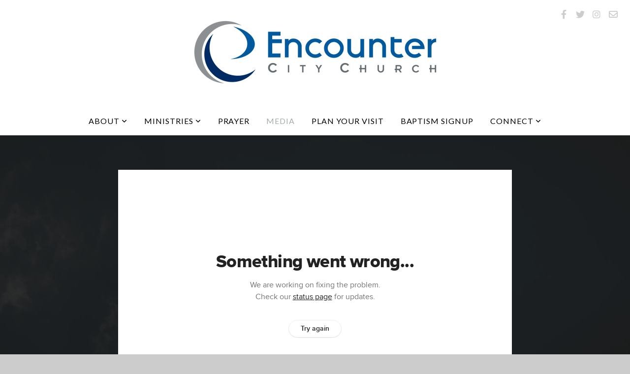

--- FILE ---
content_type: text/html; charset=utf-8
request_url: https://subsplash.com/u/-CZT2X3/media/embed/d/t7tw6t8?&info=0
body_size: 16796
content:
<!DOCTYPE html><html lang="en"><head><meta charSet="utf-8"/><meta name="viewport" content="width=device-width, initial-scale=1"/><link rel="stylesheet" href="https://assets.prod.subsplash.io/web-app/_next/static/css/1b6dc5a8b7dea857.css" data-precedence="next"/><link rel="preload" as="script" fetchPriority="low" href="https://assets.prod.subsplash.io/web-app/_next/static/chunks/webpack-53c6ca6fa18ac19e.js"/><script src="https://assets.prod.subsplash.io/web-app/_next/static/chunks/4bd1b696-234880969d896f6e.js" async=""></script><script src="https://assets.prod.subsplash.io/web-app/_next/static/chunks/2532-7b7ee97ffc701e13.js" async=""></script><script src="https://assets.prod.subsplash.io/web-app/_next/static/chunks/main-app-6723fb8b2cf614f2.js" async=""></script><script src="https://assets.prod.subsplash.io/web-app/_next/static/chunks/app/layout-5c8a90300a905918.js" async=""></script><script src="https://assets.prod.subsplash.io/web-app/_next/static/chunks/82316aac-948ad82ac4d03b29.js" async=""></script><script src="https://assets.prod.subsplash.io/web-app/_next/static/chunks/9189-92d83ebb837af5f1.js" async=""></script><script src="https://assets.prod.subsplash.io/web-app/_next/static/chunks/app/error-e84e184e78a4a2c2.js" async=""></script><script src="https://assets.prod.subsplash.io/web-app/_next/static/chunks/2626716e-0e20cf3728847630.js" async=""></script><script src="https://assets.prod.subsplash.io/web-app/_next/static/chunks/1e4a01de-7d53026235bfbc82.js" async=""></script><script src="https://assets.prod.subsplash.io/web-app/_next/static/chunks/13b76428-451751db6b930d67.js" async=""></script><script src="https://assets.prod.subsplash.io/web-app/_next/static/chunks/542ea986-ec287d4fec3b5165.js" async=""></script><script src="https://assets.prod.subsplash.io/web-app/_next/static/chunks/e37a0b60-2fb0f1ad7fd9ae68.js" async=""></script><script src="https://assets.prod.subsplash.io/web-app/_next/static/chunks/794d257c-ba4101535445c307.js" async=""></script><script src="https://assets.prod.subsplash.io/web-app/_next/static/chunks/1126-1850a116fc9bdfed.js" async=""></script><script src="https://assets.prod.subsplash.io/web-app/_next/static/chunks/5606-e5329432c058720b.js" async=""></script><script src="https://assets.prod.subsplash.io/web-app/_next/static/chunks/1239-1625fcf03ed19af9.js" async=""></script><script src="https://assets.prod.subsplash.io/web-app/_next/static/chunks/8879-f2c588474d408a7d.js" async=""></script><script src="https://assets.prod.subsplash.io/web-app/_next/static/chunks/app/%5BcustomPath%5D/(nav)/%5B...catchall%5D/page-cb28e3af4475d456.js" async=""></script><script src="https://assets.prod.subsplash.io/web-app/_next/static/chunks/app/%5BcustomPath%5D/(nav)/media/embed/d/%5Bid%5D/not-found-67e152e91f9e8fd1.js" async=""></script><script src="https://assets.prod.subsplash.io/web-app/_next/static/chunks/app/global-error-4fb6d617e8b83095.js" async=""></script><script src="https://assets.prod.subsplash.io/web-app/_next/static/chunks/app/%5BcustomPath%5D/(nav)/error-6cd90ab0263f6592.js" async=""></script><script src="https://assets.prod.subsplash.io/web-app/_next/static/chunks/87e9e1a7-83be2cc0a85041ee.js" async=""></script><script src="https://assets.prod.subsplash.io/web-app/_next/static/chunks/6013-9173dc0596b6a9ff.js" async=""></script><script src="https://assets.prod.subsplash.io/web-app/_next/static/chunks/7070-450057ed86e359f5.js" async=""></script><script src="https://assets.prod.subsplash.io/web-app/_next/static/chunks/app/%5BcustomPath%5D/(nav)/media/embed/d/%5Bid%5D/page-672918115aff4cb5.js" async=""></script><script src="https://assets.prod.subsplash.io/web-app/_next/static/chunks/9037-63f3f8e5eb48d750.js" async=""></script><script src="https://assets.prod.subsplash.io/web-app/_next/static/chunks/app/%5BcustomPath%5D/layout-b44671786df63336.js" async=""></script><meta name="theme-color" content="#1d589b"/><title>Breaking the Curse Part One - Encounter City Church </title><meta name="robots" content="index, follow"/><meta name="googlebot" content="index, follow"/><meta name="fb:app_id" content="462626960493104"/><meta property="og:title" content="Breaking the Curse Part One"/><meta property="og:description" content="Where His Presence Changes Everything: https://www.encountercitychurch.com
Connect with us:  https://www.encountercitychurch.com/connect
Give online: https://www.encountercitychurch.com/give
Request Prayer: https://www.encountercitychurch.com/prayer

CCLI License #11363933
CCLI Streaming License #CSPL157095"/><meta property="og:site_name" content="Encounter City Church "/><meta property="og:image" content="https://images.subsplash.com/image.jpg?id=9cbd40e9-0459-4440-8b77-89ae6a9b7fb3&amp;w=1280&amp;h=720"/><meta property="og:image:width" content="1280"/><meta property="og:image:height" content="720"/><meta property="og:type" content="video.movie"/><meta name="twitter:card" content="summary_large_image"/><meta name="twitter:title" content="Breaking the Curse Part One"/><meta name="twitter:description" content="Where His Presence Changes Everything: https://www.encountercitychurch.com
Connect with us:  https://www.encountercitychurch.com/connect
Give online: https://www.encountercitychurch.com/give
Request Prayer: https://www.encountercitychurch.com/prayer

CCLI License #11363933
CCLI Streaming License #CSPL157095"/><meta name="twitter:image" content="https://images.subsplash.com/image.jpg?id=9cbd40e9-0459-4440-8b77-89ae6a9b7fb3&amp;w=1280&amp;h=720"/><meta name="twitter:image:width" content="1280"/><meta name="twitter:image:height" content="720"/><link rel="icon" href="/u/-CZT2X3/icon?d136b0183752345a" type="image/png" sizes="32x32"/><script>(self.__next_s=self.__next_s||[]).push([0,{"children":"window['__ENV'] = {\"NEXT_PUBLIC_STRIPE_KEY\":\"pk_live_NtK3fbPWR8llwyhtcNcNTXcc\",\"NEXT_PUBLIC_EUA_RECAPTCHA_SITE_KEY\":\"6LehYNsrAAAAAHzfx52xAIoealmafbJA7eFoq6li\",\"NEXT_PUBLIC_SITES_HOST\":\"https://sites.subsplash.com\",\"NEXT_PUBLIC_ENCODED_TENOR_API_KEY\":\"QUl6YVN5QjVJN2pWMDAtOFFUUE9yaEJNRUV1bUhMNXNkcWJYdGRj\",\"NEXT_PUBLIC_OMNI_SENTRY_ENABLED\":\"true\",\"NEXT_PUBLIC_UNLEASH_CLIENT_KEY\":\"Fm76fLUTkygGEONUIXFubtZl0X9bj7mWd6ce8CYWn2LKBPBS5Do9xEthTibmJ8Z0\",\"NEXT_PUBLIC_BUILD_ENV\":\"prod\",\"NEXT_PUBLIC_GOOGLE_MAPS_KEY\":\"AIzaSyAIbpdmzkOrNz79Z7TLN_h6BCMZ3CLwqsg\",\"NEXT_PUBLIC_GOOGLE_CAPTCHA_KEY\":\"6LdQxHsaAAAAAKL-fPEdaxqNaPjTItILKcm2Wf8u\",\"NEXT_PUBLIC_STRIPE_TEST_KEY\":\"pk_test_g1LO3WwPiAtH0DfRleeldKNP\",\"NEXT_PUBLIC_FEEDS_SERVICE\":\"https://feeds.subsplash.com/api/v1\",\"NEXT_PUBLIC_GUEST_TOKENS_SERVICE_CLIENT_ID\":\"01f874a5-ac2e-4be9-a67b-32f4881f8d83\",\"NEXT_PUBLIC_GUEST_TOKENS_SERVICE_CLIENT_SECRET\":\"e00d19d3f154ed876198f62e48c5af64db8536da9805ce4f6ebeac7873b6b5cc\"}"}])</script><meta name="sentry-trace" content="633fee795624d3e834205a0215f618ef-41bc11733d81335d-1"/><meta name="baggage" content="sentry-environment=production,sentry-release=8c113b6,sentry-public_key=b6050d068fe84772a4cab9dd4e21f1ef,sentry-trace_id=633fee795624d3e834205a0215f618ef,sentry-sample_rate=1,sentry-transaction=GET%20%2F%5BcustomPath%5D%2Fmedia%2Fembed%2Fd%2F%5Bid%5D,sentry-sampled=true"/><script src="https://assets.prod.subsplash.io/web-app/_next/static/chunks/polyfills-42372ed130431b0a.js" noModule=""></script></head><body class="bg-n0 no-transition"><div hidden=""><!--$--><!--/$--></div><section class="peer-[.transparent-route]:-mt-4xl"><!--$--><!--$--><div class="css-1bh9chl r-13awgt0"></div><!--$--><!--/$--><!--/$--><!--/$--></section><div class="fixed bottom-0 left-0 w-full pointer-events-none p-md xs:p-xl z-[100]"><div class="opacity-0 text-base rounded-md shadow-md bg-n900 text-n0 p-lg xs:max-w-[350px] w-full transition-opacity duration-300"></div></div><script src="https://assets.prod.subsplash.io/web-app/_next/static/chunks/webpack-53c6ca6fa18ac19e.js" id="_R_" async=""></script><script>(self.__next_f=self.__next_f||[]).push([0])</script><script>self.__next_f.push([1,"1:\"$Sreact.fragment\"\n2:I[41402,[\"7177\",\"static/chunks/app/layout-5c8a90300a905918.js\"],\"\"]\n3:I[9766,[],\"\"]\n4:I[50960,[\"9326\",\"static/chunks/82316aac-948ad82ac4d03b29.js\",\"9189\",\"static/chunks/9189-92d83ebb837af5f1.js\",\"8039\",\"static/chunks/app/error-e84e184e78a4a2c2.js\"],\"default\"]\n5:I[98924,[],\"\"]\n"])</script><script>self.__next_f.push([1,"6:I[9254,[\"7596\",\"static/chunks/2626716e-0e20cf3728847630.js\",\"8060\",\"static/chunks/1e4a01de-7d53026235bfbc82.js\",\"586\",\"static/chunks/13b76428-451751db6b930d67.js\",\"6915\",\"static/chunks/542ea986-ec287d4fec3b5165.js\",\"4935\",\"static/chunks/e37a0b60-2fb0f1ad7fd9ae68.js\",\"958\",\"static/chunks/794d257c-ba4101535445c307.js\",\"9326\",\"static/chunks/82316aac-948ad82ac4d03b29.js\",\"1126\",\"static/chunks/1126-1850a116fc9bdfed.js\",\"5606\",\"static/chunks/5606-e5329432c058720b.js\",\"1239\",\"static/chunks/1239-1625fcf03ed19af9.js\",\"9189\",\"static/chunks/9189-92d83ebb837af5f1.js\",\"8879\",\"static/chunks/8879-f2c588474d408a7d.js\",\"8957\",\"static/chunks/app/%5BcustomPath%5D/(nav)/%5B...catchall%5D/page-cb28e3af4475d456.js\"],\"default\"]\n"])</script><script>self.__next_f.push([1,"7:\"$Sreact.suspense\"\nb:I[27836,[\"8579\",\"static/chunks/app/%5BcustomPath%5D/(nav)/media/embed/d/%5Bid%5D/not-found-67e152e91f9e8fd1.js\"],\"default\"]\nd:I[24431,[],\"OutletBoundary\"]\nf:I[15278,[],\"AsyncMetadataOutlet\"]\n15:I[54062,[\"9326\",\"static/chunks/82316aac-948ad82ac4d03b29.js\",\"9189\",\"static/chunks/9189-92d83ebb837af5f1.js\",\"4219\",\"static/chunks/app/global-error-4fb6d617e8b83095.js\"],\"default\"]\n17:I[24431,[],\"ViewportBoundary\"]\n19:I[24431,[],\"MetadataBoundary\"]\n:HL[\"https://assets.prod.subsplash.io/web-app/_next/static/css/1b6dc5a8b7dea857.css\",\"style\"]\n"])</script><script>self.__next_f.push([1,"0:{\"P\":null,\"b\":\"8c113b6\",\"p\":\"https://assets.prod.subsplash.io/web-app\",\"c\":[\"\",\"-CZT2X3\",\"media\",\"embed\",\"d\",\"t7tw6t8?info=0\"],\"i\":false,\"f\":[[[\"\",{\"children\":[[\"customPath\",\"-CZT2X3\",\"d\"],{\"children\":[\"(nav)\",{\"children\":[\"media\",{\"children\":[\"embed\",{\"children\":[\"d\",{\"children\":[[\"id\",\"t7tw6t8\",\"d\"],{\"children\":[\"__PAGE__?{\\\"info\\\":\\\"0\\\"}\",{}]}]}]}]}]}]}]},\"$undefined\",\"$undefined\",true],[\"\",[\"$\",\"$1\",\"c\",{\"children\":[[[\"$\",\"link\",\"0\",{\"rel\":\"stylesheet\",\"href\":\"https://assets.prod.subsplash.io/web-app/_next/static/css/1b6dc5a8b7dea857.css\",\"precedence\":\"next\",\"crossOrigin\":\"$undefined\",\"nonce\":\"$undefined\"}]],[\"$\",\"html\",null,{\"lang\":\"en\",\"children\":[[\"$\",\"head\",null,{\"children\":[\"$\",\"$L2\",null,{\"strategy\":\"beforeInteractive\",\"nonce\":\"$undefined\",\"dangerouslySetInnerHTML\":{\"__html\":\"window['__ENV'] = {\\\"NEXT_PUBLIC_STRIPE_KEY\\\":\\\"pk_live_NtK3fbPWR8llwyhtcNcNTXcc\\\",\\\"NEXT_PUBLIC_EUA_RECAPTCHA_SITE_KEY\\\":\\\"6LehYNsrAAAAAHzfx52xAIoealmafbJA7eFoq6li\\\",\\\"NEXT_PUBLIC_SITES_HOST\\\":\\\"https://sites.subsplash.com\\\",\\\"NEXT_PUBLIC_ENCODED_TENOR_API_KEY\\\":\\\"QUl6YVN5QjVJN2pWMDAtOFFUUE9yaEJNRUV1bUhMNXNkcWJYdGRj\\\",\\\"NEXT_PUBLIC_OMNI_SENTRY_ENABLED\\\":\\\"true\\\",\\\"NEXT_PUBLIC_UNLEASH_CLIENT_KEY\\\":\\\"Fm76fLUTkygGEONUIXFubtZl0X9bj7mWd6ce8CYWn2LKBPBS5Do9xEthTibmJ8Z0\\\",\\\"NEXT_PUBLIC_BUILD_ENV\\\":\\\"prod\\\",\\\"NEXT_PUBLIC_GOOGLE_MAPS_KEY\\\":\\\"AIzaSyAIbpdmzkOrNz79Z7TLN_h6BCMZ3CLwqsg\\\",\\\"NEXT_PUBLIC_GOOGLE_CAPTCHA_KEY\\\":\\\"6LdQxHsaAAAAAKL-fPEdaxqNaPjTItILKcm2Wf8u\\\",\\\"NEXT_PUBLIC_STRIPE_TEST_KEY\\\":\\\"pk_test_g1LO3WwPiAtH0DfRleeldKNP\\\",\\\"NEXT_PUBLIC_FEEDS_SERVICE\\\":\\\"https://feeds.subsplash.com/api/v1\\\",\\\"NEXT_PUBLIC_GUEST_TOKENS_SERVICE_CLIENT_ID\\\":\\\"01f874a5-ac2e-4be9-a67b-32f4881f8d83\\\",\\\"NEXT_PUBLIC_GUEST_TOKENS_SERVICE_CLIENT_SECRET\\\":\\\"e00d19d3f154ed876198f62e48c5af64db8536da9805ce4f6ebeac7873b6b5cc\\\"}\"}}]}],[\"$\",\"body\",null,{\"className\":\"bg-n0 no-transition\",\"children\":[\"$\",\"$L3\",null,{\"parallelRouterKey\":\"children\",\"error\":\"$4\",\"errorStyles\":[],\"errorScripts\":[],\"template\":[\"$\",\"$L5\",null,{}],\"templateStyles\":\"$undefined\",\"templateScripts\":\"$undefined\",\"notFound\":[[[\"$\",\"$L6\",null,{\"statusCode\":404}],[\"$\",\"div\",null,{\"className\":\"flex justify-center flex-col text-center items-center my-[160px]\",\"children\":[[\"$\",\"h1\",null,{\"className\":\"text-4xl tracking-[-0.6px] font-black mt-sm\",\"children\":\"Page not found...\"}],[\"$\",\"p\",null,{\"className\":\"text-b1 text-n500 w-[313px] leading-6 mt-lg\",\"children\":\"Sorry, the page you are looking for doesn't exist or has been moved.\"}]]}],[\"$\",\"$7\",null,{\"children\":\"$L8\"}]],[]],\"forbidden\":\"$undefined\",\"unauthorized\":\"$undefined\"}]}]]}]]}],{\"children\":[[\"customPath\",\"-CZT2X3\",\"d\"],[\"$\",\"$1\",\"c\",{\"children\":[null,\"$L9\"]}],{\"children\":[\"(nav)\",[\"$\",\"$1\",\"c\",{\"children\":[null,\"$La\"]}],{\"children\":[\"media\",[\"$\",\"$1\",\"c\",{\"children\":[null,[\"$\",\"$L3\",null,{\"parallelRouterKey\":\"children\",\"error\":\"$undefined\",\"errorStyles\":\"$undefined\",\"errorScripts\":\"$undefined\",\"template\":[\"$\",\"$L5\",null,{}],\"templateStyles\":\"$undefined\",\"templateScripts\":\"$undefined\",\"notFound\":\"$undefined\",\"forbidden\":\"$undefined\",\"unauthorized\":\"$undefined\"}]]}],{\"children\":[\"embed\",[\"$\",\"$1\",\"c\",{\"children\":[null,[\"$\",\"$L3\",null,{\"parallelRouterKey\":\"children\",\"error\":\"$undefined\",\"errorStyles\":\"$undefined\",\"errorScripts\":\"$undefined\",\"template\":[\"$\",\"$L5\",null,{}],\"templateStyles\":\"$undefined\",\"templateScripts\":\"$undefined\",\"notFound\":\"$undefined\",\"forbidden\":\"$undefined\",\"unauthorized\":\"$undefined\"}]]}],{\"children\":[\"d\",[\"$\",\"$1\",\"c\",{\"children\":[null,[\"$\",\"$L3\",null,{\"parallelRouterKey\":\"children\",\"error\":\"$undefined\",\"errorStyles\":\"$undefined\",\"errorScripts\":\"$undefined\",\"template\":[\"$\",\"$L5\",null,{}],\"templateStyles\":\"$undefined\",\"templateScripts\":\"$undefined\",\"notFound\":\"$undefined\",\"forbidden\":\"$undefined\",\"unauthorized\":\"$undefined\"}]]}],{\"children\":[[\"id\",\"t7tw6t8\",\"d\"],[\"$\",\"$1\",\"c\",{\"children\":[null,[\"$\",\"$L3\",null,{\"parallelRouterKey\":\"children\",\"error\":\"$undefined\",\"errorStyles\":\"$undefined\",\"errorScripts\":\"$undefined\",\"template\":[\"$\",\"$L5\",null,{}],\"templateStyles\":\"$undefined\",\"templateScripts\":\"$undefined\",\"notFound\":[[\"$\",\"$Lb\",null,{}],[]],\"forbidden\":\"$undefined\",\"unauthorized\":\"$undefined\"}]]}],{\"children\":[\"__PAGE__\",[\"$\",\"$1\",\"c\",{\"children\":[\"$Lc\",null,[\"$\",\"$Ld\",null,{\"children\":[\"$Le\",[\"$\",\"$Lf\",null,{\"promise\":\"$@10\"}]]}]]}],{},null,false]},null,false]},null,false]},null,false]},[[\"$\",\"div\",\"l\",{\"className\":\"flex items-center justify-center h-[300px]\",\"role\":\"status\",\"children\":[[\"$\",\"svg\",null,{\"aria-hidden\":\"true\",\"className\":\"mr-2 fill-n200 w-3xl h-3xl animate-spin\",\"viewBox\":\"0 0 100 101\",\"fill\":\"none\",\"xmlns\":\"http://www.w3.org/2000/svg\",\"children\":[[\"$\",\"path\",null,{\"d\":\"M100 50.5908C100 78.2051 77.6142 100.591 50 100.591C22.3858 100.591 0 78.2051 0 50.5908C0 22.9766 22.3858 0.59082 50 0.59082C77.6142 0.59082 100 22.9766 100 50.5908ZM9.08144 50.5908C9.08144 73.1895 27.4013 91.5094 50 91.5094C72.5987 91.5094 90.9186 73.1895 90.9186 50.5908C90.9186 27.9921 72.5987 9.67226 50 9.67226C27.4013 9.67226 9.08144 27.9921 9.08144 50.5908Z\",\"fill\":\"transparent\"}],\"$L11\"]}],\"$L12\"]}],[],[]],false]},[\"$L13\",[],[]],false]},null,false]},null,false],\"$L14\",false]],\"m\":\"$undefined\",\"G\":[\"$15\",[\"$L16\"]],\"s\":false,\"S\":false}\n"])</script><script>self.__next_f.push([1,"11:[\"$\",\"path\",null,{\"d\":\"M93.9676 39.0409C96.393 38.4038 97.8624 35.9116 97.0079 33.5539C95.2932 28.8227 92.871 24.3692 89.8167 20.348C85.8452 15.1192 80.8826 10.7238 75.2124 7.41289C69.5422 4.10194 63.2754 1.94025 56.7698 1.05124C51.7666 0.367541 46.6976 0.446843 41.7345 1.27873C39.2613 1.69328 37.813 4.19778 38.4501 6.62326C39.0873 9.04874 41.5694 10.4717 44.0505 10.1071C47.8511 9.54855 51.7191 9.52689 55.5402 10.0491C60.8642 10.7766 65.9928 12.5457 70.6331 15.2552C75.2735 17.9648 79.3347 21.5619 82.5849 25.841C84.9175 28.9121 86.7997 32.2913 88.1811 35.8758C89.083 38.2158 91.5421 39.6781 93.9676 39.0409Z\",\"fill\":\"currentFill\"}]\n12:[\"$\",\"span\",null,{\"className\":\"sr-only\",\"children\":\"Loading...\"}]\n"])</script><script>self.__next_f.push([1,"13:[\"$\",\"div\",\"l\",{\"className\":\"flex items-center justify-center h-[300px]\",\"role\":\"status\",\"children\":[[\"$\",\"svg\",null,{\"aria-hidden\":\"true\",\"className\":\"mr-2 fill-n200 w-3xl h-3xl animate-spin\",\"viewBox\":\"0 0 100 101\",\"fill\":\"none\",\"xmlns\":\"http://www.w3.org/2000/svg\",\"children\":[[\"$\",\"path\",null,{\"d\":\"M100 50.5908C100 78.2051 77.6142 100.591 50 100.591C22.3858 100.591 0 78.2051 0 50.5908C0 22.9766 22.3858 0.59082 50 0.59082C77.6142 0.59082 100 22.9766 100 50.5908ZM9.08144 50.5908C9.08144 73.1895 27.4013 91.5094 50 91.5094C72.5987 91.5094 90.9186 73.1895 90.9186 50.5908C90.9186 27.9921 72.5987 9.67226 50 9.67226C27.4013 9.67226 9.08144 27.9921 9.08144 50.5908Z\",\"fill\":\"transparent\"}],[\"$\",\"path\",null,{\"d\":\"M93.9676 39.0409C96.393 38.4038 97.8624 35.9116 97.0079 33.5539C95.2932 28.8227 92.871 24.3692 89.8167 20.348C85.8452 15.1192 80.8826 10.7238 75.2124 7.41289C69.5422 4.10194 63.2754 1.94025 56.7698 1.05124C51.7666 0.367541 46.6976 0.446843 41.7345 1.27873C39.2613 1.69328 37.813 4.19778 38.4501 6.62326C39.0873 9.04874 41.5694 10.4717 44.0505 10.1071C47.8511 9.54855 51.7191 9.52689 55.5402 10.0491C60.8642 10.7766 65.9928 12.5457 70.6331 15.2552C75.2735 17.9648 79.3347 21.5619 82.5849 25.841C84.9175 28.9121 86.7997 32.2913 88.1811 35.8758C89.083 38.2158 91.5421 39.6781 93.9676 39.0409Z\",\"fill\":\"currentFill\"}]]}],[\"$\",\"span\",null,{\"className\":\"sr-only\",\"children\":\"Loading...\"}]]}]\n"])</script><script>self.__next_f.push([1,"14:[\"$\",\"$1\",\"h\",{\"children\":[null,[[\"$\",\"$L17\",null,{\"children\":\"$L18\"}],null],[\"$\",\"$L19\",null,{\"children\":[\"$\",\"div\",null,{\"hidden\":true,\"children\":[\"$\",\"$7\",null,{\"fallback\":null,\"children\":\"$L1a\"}]}]}]]}]\n16:[\"$\",\"link\",\"0\",{\"rel\":\"stylesheet\",\"href\":\"https://assets.prod.subsplash.io/web-app/_next/static/css/1b6dc5a8b7dea857.css\",\"precedence\":\"next\",\"crossOrigin\":\"$undefined\",\"nonce\":\"$undefined\"}]\n8:null\n"])</script><script>self.__next_f.push([1,"1c:I[19120,[\"9326\",\"static/chunks/82316aac-948ad82ac4d03b29.js\",\"9189\",\"static/chunks/9189-92d83ebb837af5f1.js\",\"8053\",\"static/chunks/app/%5BcustomPath%5D/(nav)/error-6cd90ab0263f6592.js\"],\"default\"]\n"])</script><script>self.__next_f.push([1,"a:[\"$L1b\",[\"$\",\"section\",null,{\"className\":\"peer-[.transparent-route]:-mt-4xl\",\"children\":[\"$\",\"$L3\",null,{\"parallelRouterKey\":\"children\",\"error\":\"$1c\",\"errorStyles\":[],\"errorScripts\":[],\"template\":[\"$\",\"$L5\",null,{}],\"templateStyles\":\"$undefined\",\"templateScripts\":\"$undefined\",\"notFound\":[[[\"$\",\"$L6\",null,{\"statusCode\":404}],[\"$\",\"div\",null,{\"className\":\"flex justify-center flex-col text-center items-center my-[160px]\",\"children\":[[\"$\",\"h1\",null,{\"className\":\"text-4xl tracking-[-0.6px] font-black mt-sm\",\"children\":\"Page not found...\"}],[\"$\",\"p\",null,{\"className\":\"text-b1 text-n500 w-[313px] leading-6 mt-lg\",\"children\":\"Sorry, the page you are looking for doesn't exist or has been moved.\"}]]}],[\"$\",\"$7\",null,{\"children\":\"$L1d\"}]],[]],\"forbidden\":\"$undefined\",\"unauthorized\":\"$undefined\"}]}]]\n"])</script><script>self.__next_f.push([1,"18:[[\"$\",\"meta\",\"0\",{\"charSet\":\"utf-8\"}],[\"$\",\"meta\",\"1\",{\"name\":\"viewport\",\"content\":\"width=device-width, initial-scale=1\"}],[\"$\",\"meta\",\"2\",{\"name\":\"theme-color\",\"content\":\"#1d589b\"}]]\ne:null\n"])</script><script>self.__next_f.push([1,"1d:null\n1b:\"$undefined\"\n"])</script><script>self.__next_f.push([1,"1e:I[75667,[\"7596\",\"static/chunks/2626716e-0e20cf3728847630.js\",\"8060\",\"static/chunks/1e4a01de-7d53026235bfbc82.js\",\"586\",\"static/chunks/13b76428-451751db6b930d67.js\",\"6915\",\"static/chunks/542ea986-ec287d4fec3b5165.js\",\"4935\",\"static/chunks/e37a0b60-2fb0f1ad7fd9ae68.js\",\"958\",\"static/chunks/794d257c-ba4101535445c307.js\",\"9326\",\"static/chunks/82316aac-948ad82ac4d03b29.js\",\"8448\",\"static/chunks/87e9e1a7-83be2cc0a85041ee.js\",\"1126\",\"static/chunks/1126-1850a116fc9bdfed.js\",\"5606\",\"static/chunks/5606-e5329432c058720b.js\",\"1239\",\"static/chunks/1239-1625fcf03ed19af9.js\",\"9189\",\"static/chunks/9189-92d83ebb837af5f1.js\",\"6013\",\"static/chunks/6013-9173dc0596b6a9ff.js\",\"7070\",\"static/chunks/7070-450057ed86e359f5.js\",\"6420\",\"static/chunks/app/%5BcustomPath%5D/(nav)/media/embed/d/%5Bid%5D/page-672918115aff4cb5.js\"],\"default\"]\n"])</script><script>self.__next_f.push([1,"1f:I[80622,[],\"IconMark\"]\n"])</script><script>self.__next_f.push([1,"c:[\"$\",\"$L1e\",null,{\"data\":{\"_links\":{\"self\":{\"href\":\"https://core.subsplash.com/media/v1/media-items/c5bd7af5-2d29-4be0-8562-6d5f491a5338\"},\"embed\":{\"href\":\"http://subsplash.com/embed/t7tw6t8\"},\"share\":{\"href\":\"https://subspla.sh/t7tw6t8\"},\"dashboard\":{\"href\":\"https://dashboard.subsplash.com/CZT2X3/-d/#/library/media/items/c5bd7af5-2d29-4be0-8562-6d5f491a5338\"}},\"id\":\"c5bd7af5-2d29-4be0-8562-6d5f491a5338\",\"app_key\":\"CZT2X3\",\"title\":\"Breaking the Curse Part One\",\"date\":\"2022-10-30T00:00:00Z\",\"speaker\":\"Pastor Brian McBride\",\"summary\":\"\u003cp\u003eWhere His Presence Changes Everything: \u003ca href=\\\"https://www.encountercitychurch.com\\\" rel=\\\"nofollow noopener\\\" target=\\\"_blank\\\"\u003ehttps://www.encountercitychurch.com\u003c/a\u003e\u003cbr\u003eConnect with us:  \u003ca href=\\\"https://www.encountercitychurch.com/connect\\\" rel=\\\"nofollow noopener\\\" target=\\\"_blank\\\"\u003ehttps://www.encountercitychurch.com/connect\u003c/a\u003e\u003cbr\u003eGive online: \u003ca href=\\\"https://www.encountercitychurch.com/give\\\" rel=\\\"nofollow noopener\\\" target=\\\"_blank\\\"\u003ehttps://www.encountercitychurch.com/give\u003c/a\u003e\u003cbr\u003eRequest Prayer: \u003ca href=\\\"https://www.encountercitychurch.com/prayer\\\" rel=\\\"nofollow noopener\\\" target=\\\"_blank\\\"\u003ehttps://www.encountercitychurch.com/prayer\u003c/a\u003e\u003cbr\u003e\u003cbr\u003eCCLI License #11363933\u003cbr\u003eCCLI Streaming License #CSPL157095\u003c/p\u003e\",\"summary_text\":\"Where His Presence Changes Everything: https://www.encountercitychurch.com\\nConnect with us:  https://www.encountercitychurch.com/connect\\nGive online: https://www.encountercitychurch.com/give\\nRequest Prayer: https://www.encountercitychurch.com/prayer\\n\\nCCLI License #11363933\\nCCLI Streaming License #CSPL157095\",\"tags\":[\"speaker:Pastor Brian McBride\"],\"slug\":\"breaking-the-curse-part-one\",\"position\":8,\"published_at\":\"2022-10-23T17:15:00Z\",\"status\":\"published\",\"auto_publish\":false,\"short_code\":\"t7tw6t8\",\"uses_live_vod\":true,\"created_at\":\"2022-10-25T20:38:09Z\",\"updated_at\":\"2022-11-15T14:40:53Z\",\"_embedded\":{\"media-series\":{\"_links\":{\"self\":{\"href\":\"https://core.subsplash.com/media/v1/media-series/3d88780c-e95f-44dc-ab9e-ca06ac8b0b50\"},\"media-items\":{\"href\":\"https://core.subsplash.com/media/v1/media-items?filter[media_series]=3d88780c-e95f-44dc-ab9e-ca06ac8b0b50\"}},\"id\":\"3d88780c-e95f-44dc-ab9e-ca06ac8b0b50\",\"app_key\":\"CZT2X3\",\"title\":\"Stand Alone Sermons\",\"slug\":\"stand-alone-sermons\",\"media_items_count\":35,\"published_media_items_count\":35,\"display_type\":\"thumbnails\",\"published_at\":\"2022-09-15T18:55:38Z\",\"status\":\"published\",\"short_code\":\"365x4sq\",\"is_default\":false,\"position\":24,\"created_at\":\"2022-09-15T18:53:58Z\",\"updated_at\":\"2022-09-15T18:56:38Z\"},\"images\":[{\"app_key\":\"CZT2X3\",\"average_color_hex\":\"#253d47\",\"created_at\":\"2022-10-25T20:56:29Z\",\"height\":1152,\"title\":\"IMG_2235.PNG\",\"type\":\"wide\",\"updated_at\":\"2022-10-25T20:56:28Z\",\"vibrant_color_hex\":\"#013246\",\"width\":2048,\"id\":\"9cbd40e9-0459-4440-8b77-89ae6a9b7fb3\",\"_links\":{\"download\":{\"href\":\"https://core.subsplash.com/files/download?type=images\u0026id=9cbd40e9-0459-4440-8b77-89ae6a9b7fb3\u0026filename={filename}.png\"},\"dynamic\":{\"href\":\"https://images.subsplash.com/{name}.{ext}?id=9cbd40e9-0459-4440-8b77-89ae6a9b7fb3\u0026w={width}\u0026h={height}\"},\"related\":{\"href\":\"https://cdn.subsplash.com/images/CZT2X3/_source/42ced452-e038-481f-b457-917605cb797c/image.png\"},\"self\":{\"href\":\"https://core.subsplash.com/files/v1/images/9cbd40e9-0459-4440-8b77-89ae6a9b7fb3\"}},\"_embedded\":{\"source\":{\"app_key\":\"CZT2X3\",\"average_color_hex\":\"#253d47\",\"content_type\":\"image/png\",\"created_at\":\"2022-10-25T20:56:27Z\",\"file_size\":3187159,\"height\":1152,\"md5\":\"cdd2ac26899effda5b1b01a7f82f0696\",\"s3_object_key\":\"prod/images/CZT2X3/_source/42ced452-e038-481f-b457-917605cb797c/image.png\",\"title\":\"IMG_2235.PNG\",\"type\":\"source\",\"updated_at\":\"2022-10-25T20:56:28Z\",\"uploaded_at\":\"2022-10-25T20:56:28Z\",\"vibrant_color_hex\":\"#013246\",\"width\":2048,\"id\":\"42ced452-e038-481f-b457-917605cb797c\",\"_links\":{\"download\":{\"href\":\"https://core.subsplash.com/files/download?type=images\u0026id=42ced452-e038-481f-b457-917605cb797c\u0026filename={filename}.png\"},\"dynamic\":{\"href\":\"https://images.subsplash.com/{name}.{ext}?id=42ced452-e038-481f-b457-917605cb797c\u0026w={width}\u0026h={height}\"},\"related\":{\"href\":\"https://cdn.subsplash.com/images/CZT2X3/_source/42ced452-e038-481f-b457-917605cb797c/image.png\"},\"self\":{\"href\":\"https://core.subsplash.com/files/v1/images/42ced452-e038-481f-b457-917605cb797c\"}}}}},{\"app_key\":\"CZT2X3\",\"average_color_hex\":\"#1f353e\",\"created_at\":\"2022-10-25T20:56:15Z\",\"height\":2048,\"title\":\"IMG_2236.PNG\",\"type\":\"square\",\"updated_at\":\"2022-10-25T20:56:14Z\",\"vibrant_color_hex\":\"#013045\",\"width\":2048,\"id\":\"204577ad-e784-4194-a7dc-c0ed9fc85323\",\"_links\":{\"download\":{\"href\":\"https://core.subsplash.com/files/download?type=images\u0026id=204577ad-e784-4194-a7dc-c0ed9fc85323\u0026filename={filename}.png\"},\"dynamic\":{\"href\":\"https://images.subsplash.com/{name}.{ext}?id=204577ad-e784-4194-a7dc-c0ed9fc85323\u0026w={width}\u0026h={height}\"},\"related\":{\"href\":\"https://cdn.subsplash.com/images/CZT2X3/_source/13408e55-37d9-40d5-b9a1-f3d1a8cd8527/image.png\"},\"self\":{\"href\":\"https://core.subsplash.com/files/v1/images/204577ad-e784-4194-a7dc-c0ed9fc85323\"}},\"_embedded\":{\"source\":{\"app_key\":\"CZT2X3\",\"average_color_hex\":\"#1f353e\",\"content_type\":\"image/png\",\"created_at\":\"2022-10-25T20:56:12Z\",\"file_size\":4425747,\"height\":2048,\"md5\":\"1c0a20a4233aa6c57bbe2fb0b630d349\",\"s3_object_key\":\"prod/images/CZT2X3/_source/13408e55-37d9-40d5-b9a1-f3d1a8cd8527/image.png\",\"title\":\"IMG_2236.PNG\",\"type\":\"source\",\"updated_at\":\"2022-10-25T20:56:15Z\",\"uploaded_at\":\"2022-10-25T20:56:15Z\",\"vibrant_color_hex\":\"#013045\",\"width\":2048,\"id\":\"13408e55-37d9-40d5-b9a1-f3d1a8cd8527\",\"_links\":{\"download\":{\"href\":\"https://core.subsplash.com/files/download?type=images\u0026id=13408e55-37d9-40d5-b9a1-f3d1a8cd8527\u0026filename={filename}.png\"},\"dynamic\":{\"href\":\"https://images.subsplash.com/{name}.{ext}?id=13408e55-37d9-40d5-b9a1-f3d1a8cd8527\u0026w={width}\u0026h={height}\"},\"related\":{\"href\":\"https://cdn.subsplash.com/images/CZT2X3/_source/13408e55-37d9-40d5-b9a1-f3d1a8cd8527/image.png\"},\"self\":{\"href\":\"https://core.subsplash.com/files/v1/images/13408e55-37d9-40d5-b9a1-f3d1a8cd8527\"}}}}},{\"app_key\":\"CZT2X3\",\"average_color_hex\":\"#253d47\",\"created_at\":\"2022-10-25T20:57:17Z\",\"height\":1152,\"title\":\"IMG_2235.PNG\",\"type\":\"banner\",\"updated_at\":\"2022-10-25T20:57:16Z\",\"vibrant_color_hex\":\"#013246\",\"width\":2048,\"id\":\"f77d87bf-de82-4693-85b7-340ff4b23430\",\"_links\":{\"download\":{\"href\":\"https://core.subsplash.com/files/download?type=images\u0026id=f77d87bf-de82-4693-85b7-340ff4b23430\u0026filename={filename}.png\"},\"dynamic\":{\"href\":\"https://images.subsplash.com/{name}.{ext}?id=f77d87bf-de82-4693-85b7-340ff4b23430\u0026w={width}\u0026h={height}\"},\"related\":{\"href\":\"https://cdn.subsplash.com/images/CZT2X3/_source/53e44cea-6957-48dc-9a0d-d339824edd06/image.png\"},\"self\":{\"href\":\"https://core.subsplash.com/files/v1/images/f77d87bf-de82-4693-85b7-340ff4b23430\"}},\"_embedded\":{\"source\":{\"app_key\":\"CZT2X3\",\"average_color_hex\":\"#253d47\",\"content_type\":\"image/png\",\"created_at\":\"2022-10-25T20:57:14Z\",\"file_size\":3187159,\"height\":1152,\"md5\":\"cdd2ac26899effda5b1b01a7f82f0696\",\"s3_object_key\":\"prod/images/CZT2X3/_source/53e44cea-6957-48dc-9a0d-d339824edd06/image.png\",\"title\":\"IMG_2235.PNG\",\"type\":\"source\",\"updated_at\":\"2022-10-25T20:57:17Z\",\"uploaded_at\":\"2022-10-25T20:57:17Z\",\"vibrant_color_hex\":\"#013246\",\"width\":2048,\"id\":\"53e44cea-6957-48dc-9a0d-d339824edd06\",\"_links\":{\"download\":{\"href\":\"https://core.subsplash.com/files/download?type=images\u0026id=53e44cea-6957-48dc-9a0d-d339824edd06\u0026filename={filename}.png\"},\"dynamic\":{\"href\":\"https://images.subsplash.com/{name}.{ext}?id=53e44cea-6957-48dc-9a0d-d339824edd06\u0026w={width}\u0026h={height}\"},\"related\":{\"href\":\"https://cdn.subsplash.com/images/CZT2X3/_source/53e44cea-6957-48dc-9a0d-d339824edd06/image.png\"},\"self\":{\"href\":\"https://core.subsplash.com/files/v1/images/53e44cea-6957-48dc-9a0d-d339824edd06\"}}}}}],\"audio\":{\"app_key\":\"CZT2X3\",\"created_at\":\"2022-10-30T19:45:26Z\",\"title\":\"Live_2022-10-30_1015am.mp3\",\"updated_at\":\"2022-10-30T19:45:26Z\",\"id\":\"e985fe73-7b09-40f4-a6a7-0f1cab1b03eb\",\"_links\":{\"self\":{\"href\":\"https://core.subsplash.com/files/v1/audios/e985fe73-7b09-40f4-a6a7-0f1cab1b03eb\"}},\"_embedded\":{\"audio-outputs\":[{\"app_key\":\"CZT2X3\",\"bit_rate\":128002,\"content_type\":\"audio/mp3\",\"created_at\":\"2022-10-30T21:52:01Z\",\"duration\":2614256,\"file_size\":41828777,\"md5\":\"e33ef5218a5cd8592dc23a5b413dc7c4\",\"s3_object_key\":\"prod/audios/CZT2X3/d06d4931-20c1-4bd0-a2d0-98ef4b493b44/audio.mp3\",\"updated_at\":\"2022-10-30T21:52:03Z\",\"uploaded_at\":\"2022-10-30T21:52:03Z\",\"id\":\"d06d4931-20c1-4bd0-a2d0-98ef4b493b44\",\"_links\":{\"download\":{\"href\":\"https://core.subsplash.com/files/download?type=audio-outputs\u0026id=d06d4931-20c1-4bd0-a2d0-98ef4b493b44\u0026filename={filename}.mp3\"},\"related\":{\"href\":\"https://cdn.subsplash.com/audios/CZT2X3/d06d4931-20c1-4bd0-a2d0-98ef4b493b44/audio.mp3\"},\"self\":{\"href\":\"https://core.subsplash.com/files/v1/audio-outputs/d06d4931-20c1-4bd0-a2d0-98ef4b493b44\"}}},{\"app_key\":\"CZT2X3\",\"bit_rate\":128002,\"content_type\":\"audio/mp3\",\"created_at\":\"2022-10-30T21:51:47Z\",\"duration\":2614256,\"file_size\":41828777,\"md5\":\"e33ef5218a5cd8592dc23a5b413dc7c4\",\"s3_object_key\":\"prod/audios/CZT2X3/f1dc7ab5-08cd-44ef-8d24-74726cb4cc6f/audio.mp3\",\"updated_at\":\"2022-10-30T21:51:49Z\",\"uploaded_at\":\"2022-10-30T21:51:49Z\",\"id\":\"f1dc7ab5-08cd-44ef-8d24-74726cb4cc6f\",\"_links\":{\"download\":{\"href\":\"https://core.subsplash.com/files/download?type=audio-outputs\u0026id=f1dc7ab5-08cd-44ef-8d24-74726cb4cc6f\u0026filename={filename}.mp3\"},\"related\":{\"href\":\"https://cdn.subsplash.com/audios/CZT2X3/f1dc7ab5-08cd-44ef-8d24-74726cb4cc6f/audio.mp3\"},\"self\":{\"href\":\"https://core.subsplash.com/files/v1/audio-outputs/f1dc7ab5-08cd-44ef-8d24-74726cb4cc6f\"}}}]}},\"video\":{\"app_key\":\"CZT2X3\",\"created_at\":\"2022-10-30T19:45:26Z\",\"title\":\"Live_2022-10-30_1015am.mp4\",\"updated_at\":\"2022-10-30T19:45:26Z\",\"id\":\"2bf5ecb8-5518-4d60-9171-47e9bf29b55a\",\"_links\":{\"self\":{\"href\":\"https://core.subsplash.com/files/v1/videos/2bf5ecb8-5518-4d60-9171-47e9bf29b55a\"}},\"_embedded\":{\"playlists\":[{\"app_key\":\"CZT2X3\",\"content_type\":\"application/x-mpegURL\",\"created_at\":\"2022-10-30T21:52:01Z\",\"file_size\":1904374175,\"md5\":\"630841737779a2b3f29bf0194dd0dcd0\",\"s3_object_key\":\"prod/videos/CZT2X3/6a0bfd24-9f83-4769-be52-a99f6e46019a/playlist.m3u8\",\"updated_at\":\"2022-10-30T21:52:15Z\",\"uploaded_at\":\"2022-10-30T21:52:15Z\",\"id\":\"6a0bfd24-9f83-4769-be52-a99f6e46019a\",\"_links\":{\"download\":{\"href\":\"https://core.subsplash.com/files/download?type=playlists\u0026id=6a0bfd24-9f83-4769-be52-a99f6e46019a\u0026filename={filename}.m3u8\"},\"related\":{\"href\":\"https://cdn.subsplash.com/videos/CZT2X3/6a0bfd24-9f83-4769-be52-a99f6e46019a/playlist.m3u8\"},\"self\":{\"href\":\"https://core.subsplash.com/files/v1/playlists/6a0bfd24-9f83-4769-be52-a99f6e46019a\"}}}],\"video-outputs\":[{\"app_key\":\"CZT2X3\",\"bit_rate\":4589467,\"content_type\":\"video/mp4\",\"created_at\":\"2022-10-30T21:51:51Z\",\"duration\":2614255,\"file_size\":1499754720,\"height\":1080,\"md5\":\"cf6273783160901aee67e5fa787f41ca\",\"s3_object_key\":\"prod/videos/CZT2X3/2027b78e-7a61-4798-aaa4-e36da74c23e8/video.mp4\",\"updated_at\":\"2022-10-30T21:52:24Z\",\"uploaded_at\":\"2022-10-30T21:52:24Z\",\"width\":1920,\"id\":\"2027b78e-7a61-4798-aaa4-e36da74c23e8\",\"_links\":{\"download\":{\"href\":\"https://core.subsplash.com/files/download?type=video-outputs\u0026id=2027b78e-7a61-4798-aaa4-e36da74c23e8\u0026filename={filename}.mp4\"},\"related\":{\"href\":\"https://cdn.subsplash.com/videos/CZT2X3/2027b78e-7a61-4798-aaa4-e36da74c23e8/video.mp4\"},\"self\":{\"href\":\"https://core.subsplash.com/files/v1/video-outputs/2027b78e-7a61-4798-aaa4-e36da74c23e8\"}}}]}},\"broadcast\":{\"app_key\":\"CZT2X3\",\"actual_start_at\":\"2022-10-30T17:15:19Z\",\"auto_publish\":true,\"created_at\":\"2022-10-25T17:38:08Z\",\"disable_encoder\":false,\"end_at\":\"2022-10-30T20:00:00Z\",\"facebook\":{\"account_name\":\"Encounter City Church\",\"event_id\":\"8488195167865053\",\"live_start\":\"2022-10-30T17:15:27Z\",\"page_id\":\"117249614959692\",\"privacy\":\"EVERYONE\",\"result\":\"SUCCESS\",\"save_vod\":false,\"stream_url\":\"rtmps://live-api-s.facebook.com:443/rtmp/8488195167865053?s_asc=1\u0026s_bl=1\u0026s_oil=2\u0026s_psm=1\u0026s_sw=0\u0026s_tids=1\u0026s_vt=api-s\u0026a=AbyLDMK9z13iGnsg\",\"targeting\":\"EVERYONE\"},\"simulated_live\":false,\"start_at\":\"2022-10-30T17:15:00Z\",\"status\":\"on-demand\",\"title\":\"Breaking the Curse Part One\",\"unique_live_viewers\":1,\"updated_at\":\"2022-10-30T14:15:27Z\",\"vod_m3u8_url\":\"https://gen3-hls-cdn1.streamspot.com/hls/5286dce322/911485/live/5286dce322_911485_master.m3u8\",\"vod_mp4_url\":\"https://gen3-mp4-cdn1.streamspot.com/mp4/5286dce322/911485/original.mp4\",\"youtube\":{\"broadcast_id\":\"LxDeRueSotQ\",\"created_at\":\"2022-10-25T20:38:08Z\",\"ingest_rtmp\":\"rtmp://a.rtmp.youtube.com/live2\",\"ingest_rtmp2\":\"rtmp://b.rtmp.youtube.com/live2?backup=1\",\"privacy\":\"public\",\"stream_id\":\"-Qzwc_3oyAbmZchjmJRCDA1666730285442477\",\"stream_name\":\"u908-xqxd-dadt-tq0x-d0vs\",\"updated_at\":\"2022-10-30T19:36:33Z\"},\"id\":\"a6aed015-3530-4921-a165-5bb67f3c28f6\",\"_links\":{\"self\":{\"href\":\"https://core.subsplash.com/live/v1/broadcasts/a6aed015-3530-4921-a165-5bb67f3c28f6\"}}},\"created-by-user\":{\"id\":\"1186a593-ca9d-442e-9ab4-60c43802a40a\"}}}}]\n"])</script><script>self.__next_f.push([1,"10:{\"metadata\":[[\"$\",\"title\",\"0\",{\"children\":\"Breaking the Curse Part One - Encounter City Church \"}],[\"$\",\"meta\",\"1\",{\"name\":\"robots\",\"content\":\"index, follow\"}],[\"$\",\"meta\",\"2\",{\"name\":\"googlebot\",\"content\":\"index, follow\"}],[\"$\",\"meta\",\"3\",{\"name\":\"fb:app_id\",\"content\":\"462626960493104\"}],[\"$\",\"meta\",\"4\",{\"property\":\"og:title\",\"content\":\"Breaking the Curse Part One\"}],[\"$\",\"meta\",\"5\",{\"property\":\"og:description\",\"content\":\"Where His Presence Changes Everything: https://www.encountercitychurch.com\\nConnect with us:  https://www.encountercitychurch.com/connect\\nGive online: https://www.encountercitychurch.com/give\\nRequest Prayer: https://www.encountercitychurch.com/prayer\\n\\nCCLI License #11363933\\nCCLI Streaming License #CSPL157095\"}],[\"$\",\"meta\",\"6\",{\"property\":\"og:site_name\",\"content\":\"Encounter City Church \"}],[\"$\",\"meta\",\"7\",{\"property\":\"og:image\",\"content\":\"https://images.subsplash.com/image.jpg?id=9cbd40e9-0459-4440-8b77-89ae6a9b7fb3\u0026w=1280\u0026h=720\"}],[\"$\",\"meta\",\"8\",{\"property\":\"og:image:width\",\"content\":\"1280\"}],[\"$\",\"meta\",\"9\",{\"property\":\"og:image:height\",\"content\":\"720\"}],[\"$\",\"meta\",\"10\",{\"property\":\"og:type\",\"content\":\"video.movie\"}],[\"$\",\"meta\",\"11\",{\"name\":\"twitter:card\",\"content\":\"summary_large_image\"}],[\"$\",\"meta\",\"12\",{\"name\":\"twitter:title\",\"content\":\"Breaking the Curse Part One\"}],[\"$\",\"meta\",\"13\",{\"name\":\"twitter:description\",\"content\":\"Where His Presence Changes Everything: https://www.encountercitychurch.com\\nConnect with us:  https://www.encountercitychurch.com/connect\\nGive online: https://www.encountercitychurch.com/give\\nRequest Prayer: https://www.encountercitychurch.com/prayer\\n\\nCCLI License #11363933\\nCCLI Streaming License #CSPL157095\"}],[\"$\",\"meta\",\"14\",{\"name\":\"twitter:image\",\"content\":\"https://images.subsplash.com/image.jpg?id=9cbd40e9-0459-4440-8b77-89ae6a9b7fb3\u0026w=1280\u0026h=720\"}],[\"$\",\"meta\",\"15\",{\"name\":\"twitter:image:width\",\"content\":\"1280\"}],[\"$\",\"meta\",\"16\",{\"name\":\"twitter:image:height\",\"content\":\"720\"}],[\"$\",\"link\",\"17\",{\"rel\":\"icon\",\"href\":\"/u/-CZT2X3/icon?d136b0183752345a\",\"alt\":\"$undefined\",\"type\":\"image/png\",\"sizes\":\"32x32\"}],[\"$\",\"$L1f\",\"18\",{}]],\"error\":null,\"digest\":\"$undefined\"}\n"])</script><script>self.__next_f.push([1,"1a:\"$10:metadata\"\n"])</script><script>self.__next_f.push([1,"20:I[42238,[\"7596\",\"static/chunks/2626716e-0e20cf3728847630.js\",\"8060\",\"static/chunks/1e4a01de-7d53026235bfbc82.js\",\"586\",\"static/chunks/13b76428-451751db6b930d67.js\",\"6915\",\"static/chunks/542ea986-ec287d4fec3b5165.js\",\"4935\",\"static/chunks/e37a0b60-2fb0f1ad7fd9ae68.js\",\"958\",\"static/chunks/794d257c-ba4101535445c307.js\",\"9326\",\"static/chunks/82316aac-948ad82ac4d03b29.js\",\"1126\",\"static/chunks/1126-1850a116fc9bdfed.js\",\"5606\",\"static/chunks/5606-e5329432c058720b.js\",\"1239\",\"static/chunks/1239-1625fcf03ed19af9.js\",\"9189\",\"static/chunks/9189-92d83ebb837af5f1.js\",\"9037\",\"static/chunks/9037-63f3f8e5eb48d750.js\",\"644\",\"static/chunks/app/%5BcustomPath%5D/layout-b44671786df63336.js\"],\"default\"]\n"])</script><script>self.__next_f.push([1,"21:I[75447,[\"7596\",\"static/chunks/2626716e-0e20cf3728847630.js\",\"8060\",\"static/chunks/1e4a01de-7d53026235bfbc82.js\",\"586\",\"static/chunks/13b76428-451751db6b930d67.js\",\"6915\",\"static/chunks/542ea986-ec287d4fec3b5165.js\",\"4935\",\"static/chunks/e37a0b60-2fb0f1ad7fd9ae68.js\",\"958\",\"static/chunks/794d257c-ba4101535445c307.js\",\"9326\",\"static/chunks/82316aac-948ad82ac4d03b29.js\",\"1126\",\"static/chunks/1126-1850a116fc9bdfed.js\",\"5606\",\"static/chunks/5606-e5329432c058720b.js\",\"1239\",\"static/chunks/1239-1625fcf03ed19af9.js\",\"9189\",\"static/chunks/9189-92d83ebb837af5f1.js\",\"9037\",\"static/chunks/9037-63f3f8e5eb48d750.js\",\"644\",\"static/chunks/app/%5BcustomPath%5D/layout-b44671786df63336.js\"],\"default\"]\n"])</script><script>self.__next_f.push([1,"22:I[695,[\"7596\",\"static/chunks/2626716e-0e20cf3728847630.js\",\"8060\",\"static/chunks/1e4a01de-7d53026235bfbc82.js\",\"586\",\"static/chunks/13b76428-451751db6b930d67.js\",\"6915\",\"static/chunks/542ea986-ec287d4fec3b5165.js\",\"4935\",\"static/chunks/e37a0b60-2fb0f1ad7fd9ae68.js\",\"958\",\"static/chunks/794d257c-ba4101535445c307.js\",\"9326\",\"static/chunks/82316aac-948ad82ac4d03b29.js\",\"1126\",\"static/chunks/1126-1850a116fc9bdfed.js\",\"5606\",\"static/chunks/5606-e5329432c058720b.js\",\"1239\",\"static/chunks/1239-1625fcf03ed19af9.js\",\"9189\",\"static/chunks/9189-92d83ebb837af5f1.js\",\"9037\",\"static/chunks/9037-63f3f8e5eb48d750.js\",\"644\",\"static/chunks/app/%5BcustomPath%5D/layout-b44671786df63336.js\"],\"ApplicationContextProvider\"]\n"])</script><script>self.__next_f.push([1,"23:I[27346,[\"7596\",\"static/chunks/2626716e-0e20cf3728847630.js\",\"8060\",\"static/chunks/1e4a01de-7d53026235bfbc82.js\",\"586\",\"static/chunks/13b76428-451751db6b930d67.js\",\"6915\",\"static/chunks/542ea986-ec287d4fec3b5165.js\",\"4935\",\"static/chunks/e37a0b60-2fb0f1ad7fd9ae68.js\",\"958\",\"static/chunks/794d257c-ba4101535445c307.js\",\"9326\",\"static/chunks/82316aac-948ad82ac4d03b29.js\",\"1126\",\"static/chunks/1126-1850a116fc9bdfed.js\",\"5606\",\"static/chunks/5606-e5329432c058720b.js\",\"1239\",\"static/chunks/1239-1625fcf03ed19af9.js\",\"9189\",\"static/chunks/9189-92d83ebb837af5f1.js\",\"9037\",\"static/chunks/9037-63f3f8e5eb48d750.js\",\"644\",\"static/chunks/app/%5BcustomPath%5D/layout-b44671786df63336.js\"],\"default\"]\n"])</script><script>self.__next_f.push([1,"24:I[78514,[\"7596\",\"static/chunks/2626716e-0e20cf3728847630.js\",\"8060\",\"static/chunks/1e4a01de-7d53026235bfbc82.js\",\"586\",\"static/chunks/13b76428-451751db6b930d67.js\",\"6915\",\"static/chunks/542ea986-ec287d4fec3b5165.js\",\"4935\",\"static/chunks/e37a0b60-2fb0f1ad7fd9ae68.js\",\"958\",\"static/chunks/794d257c-ba4101535445c307.js\",\"9326\",\"static/chunks/82316aac-948ad82ac4d03b29.js\",\"1126\",\"static/chunks/1126-1850a116fc9bdfed.js\",\"5606\",\"static/chunks/5606-e5329432c058720b.js\",\"1239\",\"static/chunks/1239-1625fcf03ed19af9.js\",\"9189\",\"static/chunks/9189-92d83ebb837af5f1.js\",\"9037\",\"static/chunks/9037-63f3f8e5eb48d750.js\",\"644\",\"static/chunks/app/%5BcustomPath%5D/layout-b44671786df63336.js\"],\"default\"]\n"])</script><script>self.__next_f.push([1,"25:I[73572,[\"7596\",\"static/chunks/2626716e-0e20cf3728847630.js\",\"8060\",\"static/chunks/1e4a01de-7d53026235bfbc82.js\",\"586\",\"static/chunks/13b76428-451751db6b930d67.js\",\"6915\",\"static/chunks/542ea986-ec287d4fec3b5165.js\",\"4935\",\"static/chunks/e37a0b60-2fb0f1ad7fd9ae68.js\",\"958\",\"static/chunks/794d257c-ba4101535445c307.js\",\"9326\",\"static/chunks/82316aac-948ad82ac4d03b29.js\",\"1126\",\"static/chunks/1126-1850a116fc9bdfed.js\",\"5606\",\"static/chunks/5606-e5329432c058720b.js\",\"1239\",\"static/chunks/1239-1625fcf03ed19af9.js\",\"9189\",\"static/chunks/9189-92d83ebb837af5f1.js\",\"9037\",\"static/chunks/9037-63f3f8e5eb48d750.js\",\"644\",\"static/chunks/app/%5BcustomPath%5D/layout-b44671786df63336.js\"],\"default\"]\n"])</script><script>self.__next_f.push([1,"26:I[13138,[\"7596\",\"static/chunks/2626716e-0e20cf3728847630.js\",\"8060\",\"static/chunks/1e4a01de-7d53026235bfbc82.js\",\"586\",\"static/chunks/13b76428-451751db6b930d67.js\",\"6915\",\"static/chunks/542ea986-ec287d4fec3b5165.js\",\"4935\",\"static/chunks/e37a0b60-2fb0f1ad7fd9ae68.js\",\"958\",\"static/chunks/794d257c-ba4101535445c307.js\",\"9326\",\"static/chunks/82316aac-948ad82ac4d03b29.js\",\"1126\",\"static/chunks/1126-1850a116fc9bdfed.js\",\"5606\",\"static/chunks/5606-e5329432c058720b.js\",\"1239\",\"static/chunks/1239-1625fcf03ed19af9.js\",\"9189\",\"static/chunks/9189-92d83ebb837af5f1.js\",\"9037\",\"static/chunks/9037-63f3f8e5eb48d750.js\",\"644\",\"static/chunks/app/%5BcustomPath%5D/layout-b44671786df63336.js\"],\"default\"]\n"])</script><script>self.__next_f.push([1,"27:I[63964,[\"7596\",\"static/chunks/2626716e-0e20cf3728847630.js\",\"8060\",\"static/chunks/1e4a01de-7d53026235bfbc82.js\",\"586\",\"static/chunks/13b76428-451751db6b930d67.js\",\"6915\",\"static/chunks/542ea986-ec287d4fec3b5165.js\",\"4935\",\"static/chunks/e37a0b60-2fb0f1ad7fd9ae68.js\",\"958\",\"static/chunks/794d257c-ba4101535445c307.js\",\"9326\",\"static/chunks/82316aac-948ad82ac4d03b29.js\",\"1126\",\"static/chunks/1126-1850a116fc9bdfed.js\",\"5606\",\"static/chunks/5606-e5329432c058720b.js\",\"1239\",\"static/chunks/1239-1625fcf03ed19af9.js\",\"9189\",\"static/chunks/9189-92d83ebb837af5f1.js\",\"9037\",\"static/chunks/9037-63f3f8e5eb48d750.js\",\"644\",\"static/chunks/app/%5BcustomPath%5D/layout-b44671786df63336.js\"],\"default\"]\n"])</script><script>self.__next_f.push([1,"28:I[30849,[\"7596\",\"static/chunks/2626716e-0e20cf3728847630.js\",\"8060\",\"static/chunks/1e4a01de-7d53026235bfbc82.js\",\"586\",\"static/chunks/13b76428-451751db6b930d67.js\",\"6915\",\"static/chunks/542ea986-ec287d4fec3b5165.js\",\"4935\",\"static/chunks/e37a0b60-2fb0f1ad7fd9ae68.js\",\"958\",\"static/chunks/794d257c-ba4101535445c307.js\",\"9326\",\"static/chunks/82316aac-948ad82ac4d03b29.js\",\"1126\",\"static/chunks/1126-1850a116fc9bdfed.js\",\"5606\",\"static/chunks/5606-e5329432c058720b.js\",\"1239\",\"static/chunks/1239-1625fcf03ed19af9.js\",\"9189\",\"static/chunks/9189-92d83ebb837af5f1.js\",\"9037\",\"static/chunks/9037-63f3f8e5eb48d750.js\",\"644\",\"static/chunks/app/%5BcustomPath%5D/layout-b44671786df63336.js\"],\"default\"]\n"])</script><script>self.__next_f.push([1,"9:[[\"$\",\"$L20\",null,{}],[\"$\",\"$L21\",null,{}],[\"$\",\"$L6\",null,{\"statusCode\":200}],[\"$\",\"$L22\",null,{\"initialData\":{\"url\":{\"customPath\":\"-CZT2X3\",\"headers\":{},\"host\":\"https://subsplash.com/u\"},\"appUrls\":{\"webAppUrl\":\"$undefined\",\"givingUrl\":\"$undefined\"},\"tokens\":{\"guest\":\"eyJhbGciOiJSUzI1NiIsImtpZCI6Ijc4OGNmMTAxLWI2MzEtNDdhMS1hNmRhLWM2NmFjOTcyY2MxOCIsInR5cCI6IkpXVCJ9.[base64].[base64]\",\"user\":\"$undefined\",\"refresh\":\"$undefined\",\"accessTokens\":{\"19bc7532-7e56-440c-bd2e-171026dd5195\":null}},\"user\":\"$undefined\",\"app\":{\"address\":{\"street\":\"1830 Stony Point Rd\",\"city\":\"Santa Rosa\",\"state\":\"CA\",\"postal_code\":\"95407\",\"country\":\"US\"},\"appKey\":\"CZT2X3\",\"branding\":{\"brandLogo\":\"https://images.subsplash.com/icon.png?logo_scale=60\u0026w=200\u0026h=200\u0026logo_id=21529486-a502-4370-8982-edbfa6d282f0\u0026bg_color=ffffff\",\"brandColor\":\"#1d589b\",\"silhouetteLogo\":\"https://images.subsplash.com/{name}.{ext}?id=21529486-a502-4370-8982-edbfa6d282f0\u0026w={width}\u0026h={height}\",\"colorScheme\":\"light\"},\"orgKey\":\"DSS4V3D7\",\"phone\":\"17075751858\",\"shortCode\":\"ygsq\",\"title\":\"Encounter City Church \",\"features\":[{\"id\":\"7a5c5948-0935-46f7-bf91-1f02481f2775\",\"name\":\"search:media\",\"enabled\":true},{\"id\":\"c95e663f-1e62-442a-bc7f-7401a6941fae\",\"name\":\"geoengage:geofence\",\"enabled\":true},{\"id\":\"b3f5fc42-8ea0-4667-b462-4dec58f18dbf\",\"name\":\"media-downloads\",\"enabled\":true},{\"id\":\"46c9a1c3-336d-4fd1-b01f-fca99edbfc09\",\"name\":\"notes\",\"enabled\":true},{\"id\":\"c1e3e090-2c44-44b6-a96d-07d786ee12bb\",\"name\":\"giving\",\"enabled\":true},{\"id\":\"e55fb76b-e4cc-48f3-9c01-eb17ad59a8c6\",\"name\":\"messages\",\"enabled\":false}]},\"org\":{\"timezone\":\"America/New_York\"},\"featureFlags\":[\"giving.payment-intents\",\"media.nmt-hide-reorder-rows\",\"check-in-kiosk.brother-sdk\",\"check-in.pre-check\",\"media.livestream-in-media-tab\",\"media.universal-player-in-webshell-media-detail-page\",\"giving.non-traditional-gifts\",\"events.household-statements\",\"live.srt\",\"dispatch.group-attendance-v2\",\"media.webshell-embeds\",\"media.pulpit-ai-upgrade\",\"media.pulpit-ai-in-dashboard\",\"management.workflows-ai\",\"people.login-with-phone\",\"signup.payment-method-update-v2\",\"signup.payment-method-update-on-upgrade\"],\"global\":{\"appFeatures\":[\"search:media\",\"geoengage:geofence\",\"media-downloads\",\"notes\",\"giving\"],\"authReturnUrl\":\"\",\"isAuthModalVisible\":false,\"isInMobileApp\":false,\"snackbarMessage\":\"\",\"taxRegistrationCode\":\"501c3\",\"taxStatus\":\"exempt\",\"website\":\"$undefined\",\"facebookUsername\":\"$undefined\",\"instagramHandle\":\"$undefined\",\"twitterHandle\":\"$undefined\"}},\"children\":[[\"$\",\"$L23\",null,{}],[\"$\",\"$L24\",null,{}],[\"$\",\"$L3\",null,{\"parallelRouterKey\":\"children\",\"error\":\"$undefined\",\"errorStyles\":\"$undefined\",\"errorScripts\":\"$undefined\",\"template\":[\"$\",\"$L5\",null,{}],\"templateStyles\":\"$undefined\",\"templateScripts\":\"$undefined\",\"notFound\":\"$undefined\",\"forbidden\":\"$undefined\",\"unauthorized\":\"$undefined\"}],[\"$\",\"$L25\",null,{}],[\"$\",\"$L26\",null,{}],[\"$\",\"$L27\",null,{}],[\"$\",\"$L28\",null,{}]]}]]\n"])</script></body></html>